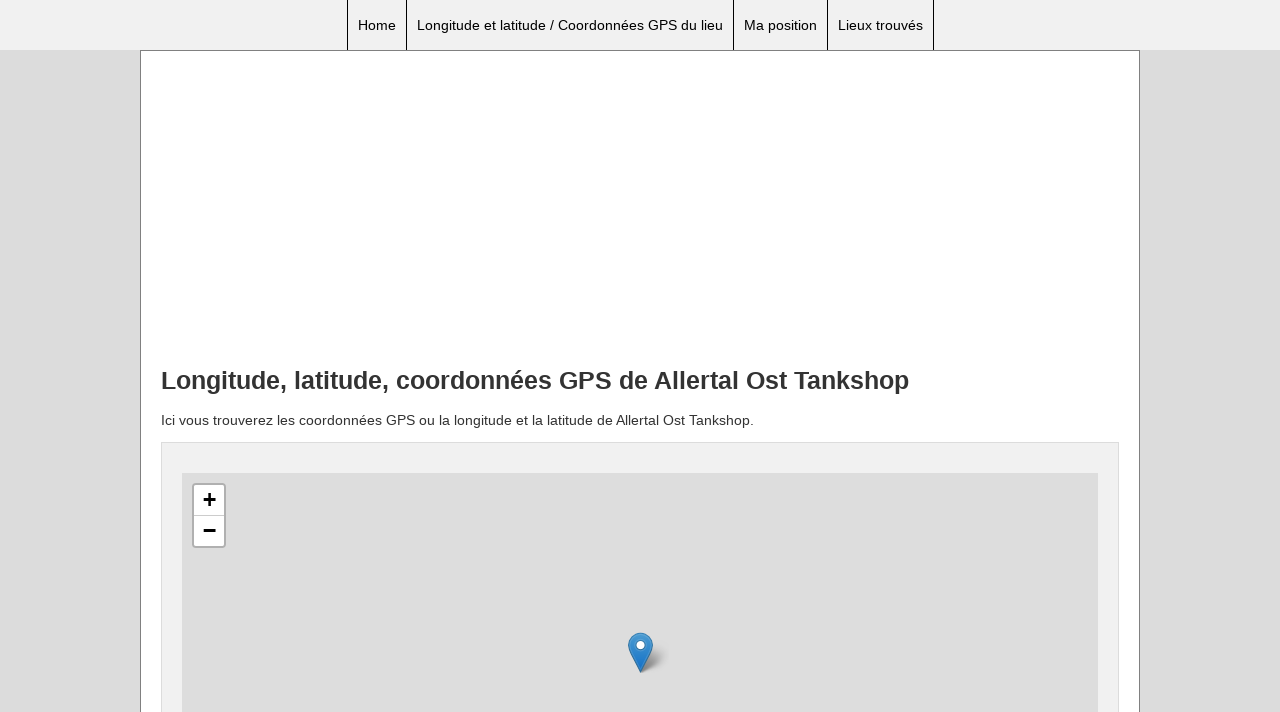

--- FILE ---
content_type: text/html; charset=utf-8
request_url: https://www.google.com/recaptcha/api2/aframe
body_size: 266
content:
<!DOCTYPE HTML><html><head><meta http-equiv="content-type" content="text/html; charset=UTF-8"></head><body><script nonce="1nIzNStP_g7g1jTKRrdMfg">/** Anti-fraud and anti-abuse applications only. See google.com/recaptcha */ try{var clients={'sodar':'https://pagead2.googlesyndication.com/pagead/sodar?'};window.addEventListener("message",function(a){try{if(a.source===window.parent){var b=JSON.parse(a.data);var c=clients[b['id']];if(c){var d=document.createElement('img');d.src=c+b['params']+'&rc='+(localStorage.getItem("rc::a")?sessionStorage.getItem("rc::b"):"");window.document.body.appendChild(d);sessionStorage.setItem("rc::e",parseInt(sessionStorage.getItem("rc::e")||0)+1);localStorage.setItem("rc::h",'1768991600488');}}}catch(b){}});window.parent.postMessage("_grecaptcha_ready", "*");}catch(b){}</script></body></html>